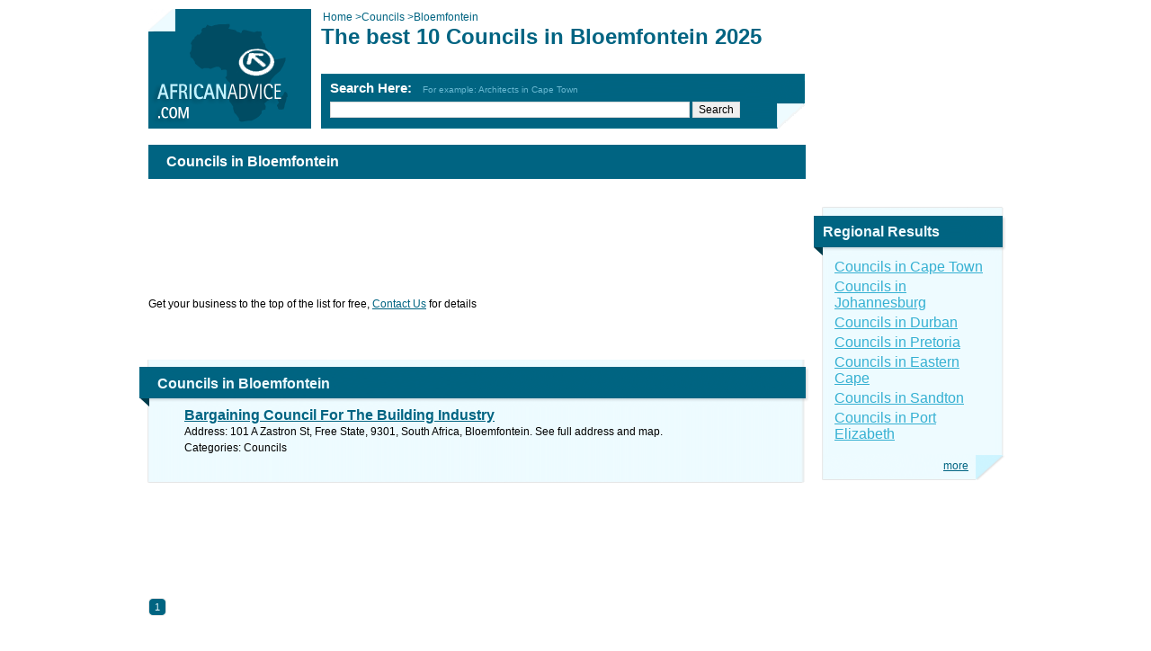

--- FILE ---
content_type: text/html; charset=utf-8
request_url: https://www.africanadvice.com/Councils/Bloemfontein/
body_size: 5607
content:




<html>
<head><title>
	The best 10 Councils in Bloemfontein 2025 - Africa 
</title><meta http-equiv="content-type" content="text/html; charset=utf-8" /><meta id="MetaDescription" name="description" content="Find Councils in Bloemfontein and get directions and maps for local businesses in Africa. List of best Councils in Bloemfontein of 2025." /><link type="text/css" href="../../includes/css.css" rel="stylesheet" />
	<!--[if IE 6]><link type="text/css" href="../../includes/ie6.css" rel="stylesheet" /><![endif]-->
	<!--[if IE 7]><link type="text/css" href="../../includes/ie7.css" rel="stylesheet" /><![endif]-->
	  <meta name="viewport" content="width=device-width" /><link rel="stylesheet" type="text/css" media="only screen and (max-device-width: 480px)" href="/mobile/mobile.css?v=1.4" />	
	<script type="text/javascript" src="/includes/Jquery-1.3.2.min.js"></script>
	<script type="text/javascript">
        $(document).ready(function () {
            if ($('#slogon > h1').text().length > 80)
            {
                $('#slogon > h1').css("font-size", "18px");
            }
            setTimeout(function () { $('.boxh2').css("line-height", "50px !important"); }, 1000);
             
        });
    </script>
</head>
</head>
<body dir="ltr"  itemscope itemtype="https://schema.org/WebPage">
<form method="post" action="/Councils/Bloemfontein/" id="form1">
<div class="aspNetHidden">
<input type="hidden" name="__EVENTTARGET" id="__EVENTTARGET" value="" />
<input type="hidden" name="__EVENTARGUMENT" id="__EVENTARGUMENT" value="" />
<input type="hidden" name="__VIEWSTATE" id="__VIEWSTATE" value="/[base64]" />
</div>

<script type="text/javascript">
//<![CDATA[
var theForm = document.forms['form1'];
if (!theForm) {
    theForm = document.form1;
}
function __doPostBack(eventTarget, eventArgument) {
    if (!theForm.onsubmit || (theForm.onsubmit() != false)) {
        theForm.__EVENTTARGET.value = eventTarget;
        theForm.__EVENTARGUMENT.value = eventArgument;
        theForm.submit();
    }
}
//]]>
</script>


<div class="aspNetHidden">

	<input type="hidden" name="__VIEWSTATEGENERATOR" id="__VIEWSTATEGENERATOR" value="A0DDA87A" />
	<input type="hidden" name="__EVENTVALIDATION" id="__EVENTVALIDATION" value="/wEdAAMGQZ1yKzMviTepHRAZ5PSpjK4JhRX6q57o5kHU/U3ee9Vvk8tLHJxJ2axiJxwMD3cwpNfLjsbfhj0q2E32Pm/l8E+1X6b3dwvv5WmQqBAynA==" />
</div>
<div id="body">
	<div id="main_area">
		<div id="slogon">	
		    <a href="../../"><img id="logo" alt="" src="../../images/logo.png" /></a>	    
			<div id="crumbs" style="overflow:hidden">
                <div style="float:left">
			        <a id="HyperLinkHome" itemprop="url" href="../../" style="text-decoration:none;"> 
                    <span>Home</span> &gt; </a>  
                </div>
                <div style="float:left">
			        <a id="HyperLinkCategory" itemprop="url" href="https://www.africanadvice.com/Councils/" style="text-decoration:none;"><span>Councils</span>  > </a>			    
                </div>
			    <span id="LabelCurrentCrumb">Bloemfontein</span>
			</div>
			<h1>The best 10 Councils in Bloemfontein 2025</h1>
			<div class="h1_sub"></div>
			
    		


    <script type="text/javascript">
    function SearchSite(controlId) 
    { 
        var id;
        if (controlId == null)
        {
            id = 'google_search_line';
        }
        else
        {
            id = controlId.id;
        }
        window.open('https://www.google.co.za/cse?cx=partner-pub-5556861853042518:2545687989&ie=UTF-8&q=' +  
        URLEncode(document.getElementById(id).value) + '&sa=Search'); 
    }
    
    function submitenter(myfield, e) 
    { 
        var keycode; 
        if (window.event) 
            keycode = window.event.keyCode;
        else if (e) 
            keycode = e.which;    
        else
            return true; 
        
        if (keycode == 13)     
        { 
            SearchSite(); 
            return false; 
        }    
        else
            return true; 
    }
    
    function URLEncode (clearString) 
    {
          var output = '';
          var x = 0;
          clearString = clearString.toString();
          var regex = /(^[a-zA-Z0-9_.]*)/;
          while (x < clearString.length) {
            var match = regex.exec(clearString.substr(x));
            if (match != null && match.length > 1 && match[1] != '') {
    	        output += match[1];
              x += match[1].length;
            } else {
              if (clearString[x] == ' ')
                output += '+';
              else {
                var charCode = clearString.charCodeAt(x);
                var hexVal = charCode.toString(16);
                output += '%' + ( hexVal.length < 2 ? '0' : '' ) + hexVal.toUpperCase();
              }
              x++;
            }
          }
          return output;
    }

    </script>
	<div id="cse-search-box">
		<div id="UcSearch_DivSearch" class="title">Search Here: &nbsp; <span class="example">For example: Architects in Cape Town</span>		
		</div>
		<input type="text" name="q" id="google_search_line" size="51" onkeypress="return submitenter(this,event)"/>
		<input type="button" name="sa" value="Search" onclick="SearchSite();" />
	</div>
	
	<script type="text/javascript" src="https://www.google.ca/cse/brand?form=cse-search-box&amp;lang=en"></script>			
    <input name="UcSearch$hiddenData" type="hidden" id="UcSearch_hiddenData" />			
		</div>

		<div id="page_content">
		
			<h1 class="strong">Councils in Bloemfontein</h1>
            
			<div class="google x728x90" id="google_dsk_ad_1">
				
			</div>
           Get your business to the top of the list for free, <a shape="rect" href="https://www.africanadvice.com/Contact.aspx" target="_self">Contact Us</a> for details
			<div class="clear"></div>
			<br/>
            
			
			<div class="google x728x15">
				<script async src="https://pagead2.googlesyndication.com/pagead/js/adsbygoogle.js"></script>
<ins class="adsbygoogle"
     style="display:inline-block;width:728px;height:15px"
     data-ad-client="ca-pub-5556861853042518"
     data-ad-slot="9320578384"></ins>
<script>
(adsbygoogle = window.adsbygoogle || []).push({});
</script>
			</div>
            


			<div class="box firstbox">                
				
				
				
                <div itemscope itemtype="https://schema.org/ItemList">
                <!-- meta itemprop="mainContentOfPage" content="true"/> -->
				
				<h2 class="inner boxh2"  itemprop="name">Councils in Bloemfontein</h2>   
                    
				<div class="content">                    
                    <meta itemprop="itemListOrder" content="Unordered" />
				    				            				            
				            
				            
                                        
                                        <span itemscope="" itemtype="https://schema.org/ListItem" itemprop="itemListElement">
                                            <a style="display:none" itemprop="url" itemprop="item" href="https://www.africanadvice.com/1030584/Councils/Bloemfontein/Bargaining_Council_For_The_Building_Industry/">
                                            <span itemprop="name">Bargaining Council For The Building Industry</span></a>
                                            <meta itemprop="position" content="1" />
                                            <link rel="prerender" href="https://www.africanadvice.com/1030584/Councils/Bloemfontein/Bargaining_Council_For_The_Building_Industry/">
                                            <a href="https://www.africanadvice.com/1030584/Councils/Bloemfontein/Bargaining_Council_For_The_Building_Industry/" class="title"><span itemprop="name">Bargaining Council For The Building Industry</span></a>
                                            <p><span itemprop="description"><span style="color: #000000">Address: 101 A Zastron St, Free State, 9301, South Africa, Bloemfontein. See full address and map.<br />
Categories: Councils<br />
<a shape='rec' href='https://' target='_blank'></a><br/>
</span></span></p>
                                        </span>
                                        	
				        			            
				        
					
                </div>
				<div class="b"></div>	
                </div>		    
            </div>
            
			<div id="google_dsk_ad_3">
				
			</div>
            
            <div style="visibility:hidden">
            <span id="DataPager1"><span class="active">1</span>&nbsp;</span>
            </div>	
            
            <div class="letters">
            <span id="DataPager2"><SPAN class=active>1</SPAN></span>
            <div class="clear"></div>
            </div>	
            <a id="HyperLinkLikes" href="https://www.africanadvice.com/SocialReport.aspx?category=Councils" style="font-size:Smaller;text-decoration:none;visibility:hidden">Likes</a>
            												
		</div>
	</div>
	
	<div id="side_area">
        
	
		<div class="google x200x200">
			<div id="fb-root"></div>
<script>(function(d, s, id) {
  var js, fjs = d.getElementsByTagName(s)[0];
  if (d.getElementById(id)) return;
  js = d.createElement(s); js.id = id;
  js.src = "//connect.facebook.net/en_US/all.js#xfbml=1&appId=111514755722777";
  fjs.parentNode.insertBefore(js, fjs);
}(document, 'script', 'facebook-jssdk'));</script>
<div class="fb-like-box" data-href="https://www.facebook.com/pages/African-Advice/161711400669644" data-width="200" data-height="200" data-show-faces="true" data-stream="false" data-show-border="true" data-header="false"></div>
		</div>
        		

		<div class="box secoundbox">
			 
			<h2 class="boxh2">Regional Results</h2>
            
			<div class="content">
			    <table class="results_table">
	<tr>
		<td><a href='https://www.africanadvice.com/Councils/Cape_Town/'>Councils in Cape Town</a></td>
	</tr><tr>
		<td><a href='https://www.africanadvice.com/Councils/Johannesburg/'>Councils in Johannesburg</a></td>
	</tr><tr>
		<td><a href='https://www.africanadvice.com/Councils/Durban/'>Councils in Durban</a></td>
	</tr><tr>
		<td><a href='https://www.africanadvice.com/Councils/Pretoria/'>Councils in Pretoria</a></td>
	</tr><tr>
		<td><a href='https://www.africanadvice.com/Councils/Eastern_Cape/'>Councils in Eastern Cape</a></td>
	</tr><tr>
		<td><a href='https://www.africanadvice.com/Councils/Sandton/'>Councils in Sandton</a></td>
	</tr><tr>
		<td><a href='https://www.africanadvice.com/Councils/Port_Elizabeth/'>Councils in Port Elizabeth</a></td>
	</tr>
</table>
			</div>
			<div class="b2">
				<a id="LinButtonMore" class="more" href="javascript:__doPostBack(&#39;LinButtonMore&#39;,&#39;&#39;)">more</a>
			</div>
		</div>
        
		<div class="google x200x200">
			<script async src="https://pagead2.googlesyndication.com/pagead/js/adsbygoogle.js"></script>
<ins class="adsbygoogle"
     style="display:inline-block;width:200px;height:200px"
     data-ad-client="ca-pub-5556861853042518"
     data-ad-slot="4750777989"></ins>
<script>
(adsbygoogle = window.adsbygoogle || []).push({});
</script>

		</div>
        

		<div class="google x200x110" id="google_dsk_ad_2">
			
		</div>
        
	</div>
	
	<div id="footer">
		<span style="color: #ffffff; font-size: 8pt; font-weight: bold">
<p style="text-align: center; margin: 0px"><span style="color: #ffffff; font-size: 8pt; font-weight: bold">Find every business listed for Councils.</span></p></span>
	</div>
    

    <div id="bottom_menu">
        <a id="Footer1_HyperLinkAbout" class="first" href="../../About.aspx">about</a>
        <a id="Footer1_HyperLinkContact" href="../../Contact.aspx">contact</a>  		
        <!-- <a id="Footer1_HyperLinkSitemap" href="../../SiteMap.aspx">site map</a> -->
        <a id="Footer1_HyperLinkLinks" href="../../Links.aspx">links</a>
		<a id="Footer1_HyperLinkLegal" href="../../Legal.aspx">legal</a>
        <a id="Footer1_HyperLinkAddEntity" href="../../AddEntity.aspx">add business</a>
	</div>
	
	<script>
  (function(i,s,o,g,r,a,m){i['GoogleAnalyticsObject']=r;i[r]=i[r]||function(){
  (i[r].q=i[r].q||[]).push(arguments)},i[r].l=1*new Date();a=s.createElement(o),
  m=s.getElementsByTagName(o)[0];a.async=1;a.src=g;m.parentNode.insertBefore(a,m)
  })(window,document,'script','//www.google-analytics.com/analytics.js','ga');

  ga('create', 'UA-41112187-1', 'africanadvice.com');
  ga('send', 'pageview');

</script>
	
</div>
</form>
     <script>
        $(document).ready(function () {
            setTimeout(function () {
                
                $('#google_dsk_ad_3').append('<script async src="https://pagead2.googlesyndication.com/pagead/js/adsbygoogle.js"><\/script> <ins class="adsbygoogle"      style="display:inline-block;width:728px;height:90px"      data-ad-client="ca-pub-5556861853042518"      data-ad-slot="3274044780"><\/ins> <script> (adsbygoogle = window.adsbygoogle || []).push({}); <\/script>');
                

            }, 2000);

            setTimeout(function () {
                
                $('#google_dsk_ad_1').append('<script async src="https://pagead2.googlesyndication.com/pagead/js/adsbygoogle.js"><\/script> <ins class="adsbygoogle"      style="display:inline-block;width:728px;height:90px"      data-ad-client="ca-pub-5556861853042518"      data-ad-slot="7983445984"><\/ins> <script> (adsbygoogle = window.adsbygoogle || []).push({}); <\/script>');
                $('#google_dsk_ad_2').append('');
                

            }, 1500);
        });
        
    </script>
     <script type="application/ld+json">
    {
  "@context": "https://schema.org",
  "@type": "BreadcrumbList",
  "itemListElement": [{
    "@type": "ListItem",
    "position": 1,
    "name": "Home",
    "item": "https://www.africanadvice.com"
  },{
    "@type": "ListItem",
    "position": 2,
    "name": "Councils",
    "item": "https://www.africanadvice.com/Councils/"
  } ,{
    "@type": "ListItem",
    "position": 3,
    "name": "Bloemfontein",
    "item": "https://www.africanadvice.com/Councils/Bloemfontein/"
  }
         ]
}
        
</script>
<script defer src="https://static.cloudflareinsights.com/beacon.min.js/vcd15cbe7772f49c399c6a5babf22c1241717689176015" integrity="sha512-ZpsOmlRQV6y907TI0dKBHq9Md29nnaEIPlkf84rnaERnq6zvWvPUqr2ft8M1aS28oN72PdrCzSjY4U6VaAw1EQ==" data-cf-beacon='{"version":"2024.11.0","token":"74bb8baee6324800b883176f803a2fea","r":1,"server_timing":{"name":{"cfCacheStatus":true,"cfEdge":true,"cfExtPri":true,"cfL4":true,"cfOrigin":true,"cfSpeedBrain":true},"location_startswith":null}}' crossorigin="anonymous"></script>
</body>
</html>

--- FILE ---
content_type: text/html; charset=utf-8
request_url: https://www.africanadvice.com/mobile/mobile.css?v=1.4
body_size: 7276
content:




<html>
<head><title>
	African Advice - Business Directory and Phone Guide
</title><meta http-equiv="content-type" content="text/html; charset=utf-8" />
    <meta name="description" content="Find all Businesses in Africa, Add Your Business Today! Cape Town, Johannesburg, Durban Maps and Contact Details" />
     
    <style type="text/css">
        .ratingStar,a{cursor:pointer}#body,#slogon{position:relative}#footer,.box,.box .b,.box .b2,.box .hr,.clear{clear:both}.ratingStar,.tags a,a.title,small{display:block}*{font-family:arial,sans-serif;margin:0}body,h1,h2,h3,html{padding:0}html{overflow-y:scroll!important}body,html,input,textarea{font-size:12px}body{line-height:1.5em}a img{border:0}.stack,input,textarea{border:1px solid #d9d9d9}a{color:#006482;text-decoration:underline}#body{width:950px;margin:10px auto}#main_area{width:731px;float:left;padding-bottom:20px}#side_area{width:200px;float:right;padding-bottom:20px}.google{overflow:hidden;margin:0 0 20px;float:left}.google.antimargin{margin:-10px -10px 20px}.google.x200x200{width:200px;height:200px}.google.x200x110{width:200px;height:110px}.google.x728x90{width:728px;height:90px}.google.x728x15{width:728px;height:15px}.google.x336x279{width:336px;height:279px}#slogon{width:731px;height:141px;background:url(/images/slogon.png) left top no-repeat;margin:0 0 10px}#slogon #cse-search-box{position:absolute;left:202px;top:77px}#slogon #crumbs,#slogon .h1_sub,#slogon h1{position:absolute;left:192px;color:#006482}#slogon #crumbs{top:0;padding-left:2px}#slogon h1{top:22px;font-size:24px}#slogon .h1_sub{top:56px;font-size:14px;font-weight:700}#slogon .title{padding:2px 0 4px;font-size:15px;color:#fff;font-weight:700}#slogon #google_search_line{width:400px}#slogon .example{color:#69B9D2;font-size:10px;font-weight:400}#slogon.special{margin-right:-7px;width:738px;background-image:url(/images/slogon2.png)}#slogon.special #cse-search-box{top:20px}#slogon.special .title{font-size:18px;padding-bottom:10px;color:#EEFBFF}#slogon.special #google_search_line{width:410px}#slogon.special a{display:block;padding-top:11px;color:#EEFBFF}#slogon.special .example{font-size:12px}#logo{position:absolute;top:0;left:0}#page_content h1{color:#006482;font-size:24px}#page_content h1.strong{color:#fff;background-color:#006482;font-size:16px;padding:10px 20px;margin-bottom:20px}.alert,small{font-size:11px}#page_content .address_box{width:370px;float:right;font-size:11px;line-height:12px}.fte{padding:10px;margin:0 0 20px}small{color:#006482;line-height:15px}#bussiness_logo{width:200px;margin-bottom:20px}.facebook{float:left}.email_this,.send{float:right}.form input{width:200px}.form textarea{width:520px;height:70px}.form td{vertical-align:top}.alert{color:red;line-height:11px;height:11px}.tags a{float:left;line-height:40px;height:40px;padding:2px 5px}.stack{background:#fff;padding:1px}.stack .item{background:#C8E3EC;font-weight:700;padding:1px 2px;margin:2px}.stack .item a{float:right;font-size:10px}.stack.wide .item{width:335px}#main_area .box{background:url(/images/main-box/m.png) left;margin:0 -2px 20px -10px;width:715px;padding:0 10px 0 20px}#main_area .box .b,#main_area .box .b2,#main_area .box .hr,#main_area .box h2{width:745px;margin:0 -10px 0 -20px}#main_area .box .content .hr{margin:0 -40px 0 -50px}#main_area .box h2{background:url(/images/main-box/t.png);height:54px;line-height:54px;color:#EEFBFF;font-size:16px;text-indent:20px}#main_area .box h2.inner{background-position:0 -1px;height:53px;line-height:53px}#main_area .box .hr{height:1px;background:url(/images/main-box/hr.png) center center no-repeat;padding:5px 0}#main_area .box .b{margin-top:10px;height:2px;background:url(/images/main-box/b.png) top left}#main_area .box .b2{margin-top:10px;height:33px;background:url(/images/main-box/b2.png) top left}#main_area .box .content{padding:0 30px}#side_area .box{background:url(/images/side-box/m.png) left;width:184px;padding:0 10px 0 20px;margin:0 -2px 20px -10px}#side_area .box .b,#side_area .box .b2,#side_area .box h2{width:214px;margin:0 -10px 0 -20px}#side_area .box h2{background:url(/images/side-box/t.png) left;height:35px;line-height:21px;color:#EEFBFF;font-size:16px;width:184px;padding:17px 20px 3px 10px}#side_area .box .b{margin-top:10px;height:2px;background:url(/images/side-box/b.png) top left}#side_area .box .b2{margin-top:10px;height:29px;background:url(/images/side-box/b2.png) top left}#side_area .box.map h2{background:url(/images/side-box/t-map.png) top left;height:48px;padding:12px 20px 8px 10px}h2.content,h3.content{color:#006482;padding:10px 0;line-height:21px;font-size:16px}#side_area .box.map .map_frame{margin:-10px;width:200px;height:232px}img.icon{width:54px;height:54px;float:left}div.promotion{width:570px;float:right}a.title{font-size:16px;font-weight:700}h3.content{font-weight:400}.letters .active,.letters a{font-size:11px;float:left;height:20px;line-height:20px;text-align:center;margin-right:6px;text-decoration:none}.letters{margin-bottom:20px;text-align:center}.letters a{width:20px;background:url(/images/letter-bg.png) top right;color:#006482}.letters input{float:left}.letters a.active,.letters a:hover{background-position:top left;color:#EEFBFF}.letters a.button{width:auto;float:left}.letters .active{width:20px;background:url(/images/letter-bg.png) top left;color:#EEFBFF}.form{border-spacing:0;padding:15px 0}.form *{vertical-align:middle}.results_table{width:100%;color:#006482}.results_table th{padding-top:20px;text-align:left;font-weight:700;color:#006482;text-decoration:underline}.results_table a{color:#35B0D2}.more{float:right;margin-right:42px;line-height:26px}#footer{padding:20px;background-color:#006482;color:#fff}#bottom_menu{text-align:center;color:#006482;padding:12px}#bottom_menu a{color:#006482;padding:0 20px;border-left:1px solid #006482;text-decoration:none}#bottom_menu a.first{border-left:none}.textbox_search{width:220px;margin-top:5px}.AutoCompleteExtender_CompletionList{color:windowtext;padding:1px;font-size:small;background-color:Gray}.AutoCompleteExtender_CompletionListItem{text-align:left;background-color:#fff}.AutoCompleteExtender_HighlightedItem{background-color:Silver;color:windowtext;font-weight:700;font-size:small}.ratingStar{font-size:0;width:13px;height:12px;margin:0;padding:0;background-repeat:no-repeat}.filledRatingStar{background-image:url(/images/FilledStar.png)}.emptyRatingStar{background-image:url(/images/EmptyStar.png)}.savedRatingStar{background-image:url(/images/SavedStar.png)}
    </style>
	  <meta name="viewport" content="width=device-width" /><meta property="og:image" content="https://africanadvice.com/images/Share_image.jpg" />
    
	 	<style type="text/css">
       @media only screen and (max-width:46em){#slogon,#slogon #crumbs,#slogon #cse-search-box,#slogon .h1_sub,#slogon h1,.gm-style,.map_frame{position:static!important}body{font-size:17px!important}#body{width:96%!important;margin:0 auto}a,div,input,p,span,textarea{font-size:inherit!important}.address_box{overflow:hidden!important}.address_box p{text-align:left!important;line-height:35px!important}#cse-search-box,.google,.google.x200x200{text-align:center}#main_area,#main_area .box,#main_area .box .b,#main_area .box .hr,#side_area,#side_area .box,#side_area .box .b2,#slogon,#slogon.special,.address_box,.facebook{float:none!important;width:100%!important}#main_area .box,#main_area .box .b2,#side_area .box,#side_area .box .b2{background-image:none!important;background-color:#EEFBFF!important}#main_area .box,#side_area .box{margin:0!important;padding:0!important}#google_search_line{width:75%!important;float:none!important}.google{margin:25px 0!important;float:none!important}#HyperLinkLikes,#logo,.address_box p br,.strong{display:none!important}.facebook{margin:20px 0!important}#HyperLinkNew img{width:100%}#DataPager2{background:0 0!important;margin:0 auto!important}#main_area #slogon a:first-child,#slogon.special a:first-child{display:block;width:181px;height:133px;background:url(http://www.africanadvice.com/mobile/africa.jpg) no-repeat;margin:0 auto}td,th,tr{display:block!important}#BreadCrumbs a,#HyperLinkCategory,#HyperLinkCity,#HyperLinkHome{display:inline!important;width:auto!important;height:auto!important;background:0 0!important;margin:inherit!important}#main_area .box,#main_area .box .b2,.google.x200x200,.letters{width:100%!important}#google_search_line,#slogon,.strong,input[type=button]{-webkit-border-radius:5px;border-radius:5px}#slogon{background-color:#006481!important;background-image:none!important;overflow:hidden;height:auto!important;-webkit-border-radius:5px;border-radius:5px}#main_area .box,#main_area .box .b,#main_area .box .b2,#main_area .box .hr,#main_area .box h2{margin:0!important;padding:0!important}.letters a,.letters span{display:block!important;font-size:103%!important;padding:2px!important;background-image:none!important;background-color:#EDFBFF!important;-webkit-border-radius:5px;border-radius:5px}.letters a.active,.letters a:hover,.letters span.active{background-image:none!important;background-color:#004C63!important}tr{margin:0 0 20px}#main_area .box h2,#side_area .box h2{background-image:none!important;background-color:#006481!important;height:auto!important;line-height:30px!important;padding:0 0 0 2%!important;margin:0!important;overflow:hidden!important;float:none!important;width:98%!important;text-indent:inherit!important;-webkit-border-radius:5px 5px 0 0;border-radius:5px 5px 0 0}.box,.form{overflow:hidden}#main_area .box .content{padding:0!important}.results_table tr{float:left;width:48%}.results_table tr td{margin-bottom:10px;text-align:center;min-height:50px}#main_area .box .hr{margin:10px 0!important}#crumbs,#slogon h1{background:#EEFBFF;padding:10px 5px}#cse-search-box{font-size:55%!important}.form{margin-bottom:20px}.form td{width:21%!important;min-height:25px;float:left;margin-right:2%;margin-bottom:5px;font-size:80%!important;line-height:15px}.form td input,.form td select{width:98%!important}.form textarea{width:calc(100% + 100%)}.stack{width:95%}#map-canvas,.gm-style,.map_frame{width:100%!important;margin:0!important}.googlepadding25px{padding:15px 0 0}.googlepadding35px{padding:25px 0 0}.boxh2{font-size:18px!important}.lineheight{line-height:35px;min-height:75px}.letters input{float:inherit!important;margin:10px 10px 0}.paddingphone{padding:10px 0!important;line-height:45px}.Reletedentity,.firstbox{word-wrap:break-word}@media only screen and (max-height:499px) and (min-height:480px){.Addressfirstpart{line-height:45px;min-height:225px}.Reletedentity{min-height:65px}.firstbox{min-height:335px;line-height:35px}.secoundbox{min-height:325px;line-height:50px}#DataPager2{width:98%}.googlepadding25px{padding:0!important}.lineheight{min-height:0!important}}@media only screen and (max-height:568px) and (min-height:500px){.Addressfirstpart{line-height:45px;min-height:310px}.Reletedentity{min-height:152px}.firstbox{min-height:385px;line-height:35px}.secoundbox{min-height:335px;line-height:50px}#DataPager2{width:98%}.googlepadding25px{padding:0!important}.lineheight{min-height:0!important}}@media only screen and (max-height:592px) and (min-height:569px){.Addressfirstpart{line-height:45px;min-height:335px}.Reletedentity{min-height:180px}.googlepadding25px{padding:0!important}.lineheight{min-height:0!important}}@media only screen and (max-height:640px) and (min-height:593px){.Addressfirstpart{line-height:45px;min-height:386px}.Reletedentity{min-height:224px}.firstbox{min-height:410px;line-height:35px}.secoundbox{min-height:405px;line-height:50px}#DataPager2{width:87%}.googlepadding25px{padding:0!important}.lineheight{min-height:0!important}}@media only screen and (max-height:667px) and (min-height:641px){.Addressfirstpart{line-height:45px;min-height:402px}.Reletedentity{min-height:225px}.firstbox{min-height:520px;line-height:35px}.secoundbox{min-height:510px;line-height:50px}#DataPager2{width:84%}.googlepadding25px{padding:0!important}.lineheight{min-height:0}}@media only screen and (max-height:732px) and (min-height:668px){.Addressfirstpart{line-height:45px;min-height:385px}.Reletedentity{min-height:215px}.firstbox{min-height:500px;line-height:35px}.secoundbox{min-height:520px;line-height:50px}#DataPager2{width:76%}.googlepadding25px{padding:0!important}.lineheight{min-height:0!important}}@media only screen and (max-height:736px) and (min-height:733px){.Addressfirstpart{line-height:45px;min-height:364px}.Reletedentity{min-height:203px}.firstbox{min-height:595px;line-height:35px}.secoundbox{min-height:560px;line-height:50px}#DataPager2{width:84%}.googlepadding25px{padding:0!important}.lineheight{min-height:0!important}}@media only screen and (max-height:820px) and (min-height:737px){.Addressfirstpart{line-height:45px;min-height:485px}.Reletedentity{min-height:224px}.firstbox{min-height:550px;line-height:35px}.secoundbox{min-height:550px;line-height:50px}#DataPager2{width:68%}.googlepadding25px{padding:0!important}.lineheight{min-height:0!important}}}
	 	</style>
    <meta name="google-site-verification" content="5JpVGzoTa-S0RXuI5ZtKhxn-0COZq_8bupwLHG2cRQw" /></head>
<body dir="ltr">
<form method="post" action="./" id="form1">
<div class="aspNetHidden">
<input type="hidden" name="__VIEWSTATE" id="__VIEWSTATE" value="/[base64]" />
</div>

<div class="aspNetHidden">

	<input type="hidden" name="__VIEWSTATEGENERATOR" id="__VIEWSTATEGENERATOR" value="8D0E13E6" />
	<input type="hidden" name="__EVENTVALIDATION" id="__EVENTVALIDATION" value="/wEdAAI+K3+F5UNpJJyK+Dch12mt1F0DTNAL0D0uQ/Qek9m+C/RzKbwAphvw+xCdIKz6p7TjqNe1u7AqT0FuzmwlOKDW" />
</div>
<input name="HiddenData" type="hidden" id="HiddenData" value="False::Mozilla/5.0 (Macintosh; Intel Mac OS X 10_15_7) AppleWebKit/537.36 (KHTML, like Gecko) Chrome/131.0.0.0 Safari/537.36; ClaudeBot/1.0; +claudebot@anthropic.com)" />
<div id="body">
	<div id="main_area">
		<div id="slogon" class="special">
        
		    <a href="/"><img id="logo" src="images/logo.png" alt="" /></a>
           
		    <div id="cse-search-box">
					<div class="title">Business Address:</div>
					<input type="text" name="q" id="google_search_line" size="51" onkeypress="return submitenter(this,event)"/>
		            <input type="button" name="sa" value="Search" onclick="SearchSite();" />
					<div class="example">For example: Architects in Cape Town</div>
					
					    <a href="AddEntity.aspx">Add your business for free - click here</a>			
					
			</div>
		    <script type="text/javascript" src="https://www.google.ca/cse/brand?form=cse-search-box&amp;lang=en"></script>				
		</div>
    
		<div id="page_content">
		    
            			
			<div class="google x728x90" id="google_dsk_ad_1">
				
			</div>
           

			<div class="box">
				<h2>Popular Categories</h2>
				<div class="content">
				    <table class="results_table">
	<tr>
		<td><a href='https://www.africanadvice.com/Cellular_Phone_Stores/'>Cellular Phone Stores</a></td><td><a href='https://www.africanadvice.com/Welfare_Organizations/'>Welfare Organizations</a></td><td><a href='https://www.africanadvice.com/Building_Contractors/'>Building Contractors</a></td><td><a href='https://www.africanadvice.com/Books_And_Booksellers/'>Books & Booksellers</a></td>
	</tr><tr>
		<td><a href='https://www.africanadvice.com/Locks_And_Locksmiths/'>Locks & Locksmiths</a></td><td><a href='https://www.africanadvice.com/Insurance_Brokers/'>Insurance Brokers</a></td><td><a href='https://www.africanadvice.com/Motor_Car_Dealers/'>Motor Car Dealers</a></td><td><a href='https://www.africanadvice.com/Financial_Advice/'>Financial Advice</a></td>
	</tr><tr>
		<td><a href='https://www.africanadvice.com/Primary_Schools/'>Primary Schools</a></td><td><a href='https://www.africanadvice.com/Hardware_Stores/'>Hardware Stores</a></td><td><a href='https://www.africanadvice.com/Driving_Schools/'>Driving Schools</a></td><td><a href='https://www.africanadvice.com/Postal_Services/'>Postal Services</a></td>
	</tr><tr>
		<td><a href='https://www.africanadvice.com/Arts_And_Culture/'>Arts & Culture</a></td><td><a href='https://www.africanadvice.com/Graphic_Design/'>Graphic Design</a></td><td><a href='https://www.africanadvice.com/Accommodation/'>Accommodation</a></td><td><a href='https://www.africanadvice.com/Guest_Houses/'>Guest Houses</a></td>
	</tr><tr>
		<td><a href='https://www.africanadvice.com/Optometrists/'>Optometrists</a></td><td><a href='https://www.africanadvice.com/Dry_Cleaning/'>Dry Cleaning</a></td><td><a href='https://www.africanadvice.com/Restaurants/'>Restaurants</a></td><td><a href='https://www.africanadvice.com/Tour_Guides/'>Tour Guides</a></td>
	</tr><tr>
		<td><a href='https://www.africanadvice.com/Shoe_Stores/'>Shoe Stores</a></td><td><a href='https://www.africanadvice.com/Car_Rentals/'>Car Rentals</a></td><td><a href='https://www.africanadvice.com/Pharmacies/'>Pharmacies</a></td><td><a href='https://www.africanadvice.com/Cash_Loans/'>Cash Loans</a></td>
	</tr>
</table>
				</div>
				<div class="b2">
				    <a id="HyperLinkAll" class="more" href="Categories.aspx">All Categories</a>
				</div>
				
			</div>
            

			<div class="google x728x90" id="google_dsk_ad_2">
				
			</div>
            African Advice is a top local business Search Engine and Phone Directory with the right answer for you.<br />
Try now Africa's ultimate phone directory! If you own a business, list your business for free and have free place page with us.<br />
 <br />
            <div class="letters">                 
                <a class="active" href="Categories80.aspx?letter=A">A </a><a href="Categories80.aspx?letter=B">B </a><a href="Categories80.aspx?letter=C">C </a><a href="Categories80.aspx?letter=D">D </a><a href="Categories80.aspx?letter=E">E </a><a href="Categories80.aspx?letter=F">F </a><a href="Categories80.aspx?letter=G">G </a><a href="Categories80.aspx?letter=H">H </a><a href="Categories80.aspx?letter=I">I </a><a href="Categories80.aspx?letter=J">J </a><a href="Categories80.aspx?letter=K">K </a><a href="Categories80.aspx?letter=L">L </a><a href="Categories80.aspx?letter=M">M </a><a href="Categories80.aspx?letter=N">N </a><a href="Categories80.aspx?letter=O">O </a><a href="Categories80.aspx?letter=P">P </a><a href="Categories80.aspx?letter=Q">Q </a><a href="Categories80.aspx?letter=R">R </a><a href="Categories80.aspx?letter=S">S </a><a href="Categories80.aspx?letter=T">T </a><a href="Categories80.aspx?letter=U">U </a><a href="Categories80.aspx?letter=V">V </a><a href="Categories80.aspx?letter=W">W </a><a href="Categories80.aspx?letter=X">X </a><a href="Categories80.aspx?letter=Y">Y </a><a href="Categories80.aspx?letter=Z">Z </a>
                <div class="clear"></div>
            </div>
            <div class="box">
				<h2>New Businesses in Africa</h2>
				<div class="content">
				    <table class="results_table">
	<tr>
		<td><a href='/1457127/Accommodation/Cape_Town/https//riverside-retirement-village.business.site/'>https://riverside-ret...</a></td><td><a href='/1457125/Transcriptions_And_Translation_Services/Cape_Town/iiTranslation_Official_Languages_Document_Translation_Services_South_Africa/'>iiTranslation Officia...</a></td><td><a href='/1457123/Plumbers/Mpumalanga/Dicodex_(PTY)_LTD_T/A_The_Drain_Surgeon_Middelburg_and_Witbank/'>Dicodex (PTY) LTD T/A...</a></td><td><a href='/1457121/Manufacturers_-_Wholesalers/Cape_Town/JC_Equipments_Pvt._Ltd/'>JC Equipments Pvt. Ltd</a></td>
	</tr><tr>
		<td><a href='/1457119/Second_hand_Clothing_Retailers/Western_Cape/MS_Group_Textiles/'>MS Group Textiles</a></td><td><a href='/1457117/Gymnasium_Equipment_And_Supplies/Cape_Town/Zest_Fitness/'>Zest Fitness</a></td><td><a href='/1457115/Pest_Control_And_Cleaning_Specialists/Cape_Town/evolution_pest_and_hygiene_services/'>evolution pest and hy...</a></td><td><a href='/1457113/Education_And_Training/Indonesia/cubik_cadd/'>cubik cadd</a></td>
	</tr><tr>

	</tr>
</table>
				</div>
                <div class="b2"></div>
           </div>
		</div>
	</div>
	
	<div id="side_area">
	    
	
		<div class="google x200x200">
		        <div id="fb-root"></div>
<script>(function(d, s, id) {
  var js, fjs = d.getElementsByTagName(s)[0];
  if (d.getElementById(id)) return;
  js = d.createElement(s); js.id = id;
  js.src = "//connect.facebook.net/en_US/all.js#xfbml=1&appId=111514755722777";
  fjs.parentNode.insertBefore(js, fjs);
}(document, 'script', 'facebook-jssdk'));</script>
<div class="fb-like-box" data-href="https://www.facebook.com/pages/African-Advice/161711400669644" data-width="200" data-height="200" data-show-faces="true" data-stream="false" data-show-border="true" data-header="false"></div>
		</div>
        
        <div style="margin-left:-10px;margin-bottom:10px;">
            <a id="HyperLinkNew" href="Categories.aspx">
            <img src="images/banner_likes.gif" alt="" />
            </a>
        </div>    
		<div class="box">
			<h2>More Categories</h2>
			<div class="content">
			    <table class="results_table">
	<tr>
		<td><a href='https://www.africanadvice.com/Liquor_Merchants/'>Liquor Merchants</a></td>
	</tr><tr>
		<td><a href='https://www.africanadvice.com/Pumping_Contractors/'>Pumping Contractors</a></td>
	</tr><tr>
		<td><a href='https://www.africanadvice.com/New_And_Used_Cars/'>New & Used Cars</a></td>
	</tr><tr>
		<td><a href='https://www.africanadvice.com/Eastern_Wear_Retailers/'>Eastern Wear Retailers</a></td>
	</tr><tr>
		<td><a href='https://www.africanadvice.com/Motor_Engineering/'>Motor Engineering</a></td>
	</tr><tr>
		<td><a href='https://www.africanadvice.com/Gases/'>Gases</a></td>
	</tr><tr>
		<td><a href='https://www.africanadvice.com/Warehousing/'>Warehousing</a></td>
	</tr>
</table>									
			</div>
			<div class="b2">
				<a id="HyperLinkMore1" class="more" href="Categories.aspx">more</a>
			</div>
		</div>
        

		<div class="google x200x110">
			
		</div>
        

		<div class="fte">
			Every Business counts! Add your business today, for Free. <a href="https://www.africanadvice.com/AddEntity.aspx" target="_self">Place your page now</a>
		</div>
		
	</div>	
	        
	<div id="footer">
		<span style="color: #ffffff; font-size: 8pt; font-weight: bold"> <p style="text-align: center; margin: 0px"><span style="color: #ffffff; font-size: 8pt; font-weight: bold">Copyright © 2025<a shape="rect" href="https://www.africanadvice.com/" target="_self"><span style="color: #ffffff"> African Advice</span></a></span></p></span>
	</div>	
	

    <div id="bottom_menu">
        <a id="Footer_HyperLinkAbout" class="first" href="About.aspx">about</a>
        <a id="Footer_HyperLinkContact" href="Contact.aspx">contact</a>  		
        <!-- <a id="Footer_HyperLinkSitemap" href="SiteMap.aspx">site map</a> -->
        <a id="Footer_HyperLinkLinks" href="Links.aspx">links</a>
		<a id="Footer_HyperLinkLegal" href="Legal.aspx">legal</a>
        <a id="Footer_HyperLinkAddEntity" href="AddEntity.aspx">add business</a>
	</div>
	
	<script>
  (function(i,s,o,g,r,a,m){i['GoogleAnalyticsObject']=r;i[r]=i[r]||function(){
  (i[r].q=i[r].q||[]).push(arguments)},i[r].l=1*new Date();a=s.createElement(o),
  m=s.getElementsByTagName(o)[0];a.async=1;a.src=g;m.parentNode.insertBefore(a,m)
  })(window,document,'script','//www.google-analytics.com/analytics.js','ga');

  ga('create', 'UA-41112187-1', 'africanadvice.com');
  ga('send', 'pageview');

</script>
	
</div>
</form>
     <script src="../../../../includes/jquery-1.3.2.min.js" type="text/javascript"></script>
     <script src="showModalDialog.js"></script>
    <script type="text/javascript">  
	    function DisplayCategoryPopup() 
	    {
	        RetVal = window.showModalDialog("Categories.aspx","","dialogHeight: 400px; dialogWidth: 800px;");    
	        window.location = RetVal;
	     }
	     
	     function SearchSite() 
    { 
        window.open('https://www.google.co.za/cse?cx=partner-pub-5556861853042518:2545687989&ie=UTF-8&q=' +  
        URLEncode(document.getElementById('google_search_line').value) + '&sa=Search'); 
    }
        
        function submitenter(myfield, e) 
        { 
            var keycode; 
            if (window.event) 
                keycode = window.event.keyCode;
            else if (e) 
                keycode = e.which;    
            else
                return true; 
            
            if (keycode == 13)     
            { 
                SearchSite(); 
                return false; 
            }    
            else
                return true; 
        }
        
        function URLEncode (clearString) 
        {
              var output = '';
              var x = 0;
              clearString = clearString.toString();
              var regex = /(^[a-zA-Z0-9_.]*)/;
              while (x < clearString.length) {
                var match = regex.exec(clearString.substr(x));
                if (match != null && match.length > 1 && match[1] != '') {
	                output += match[1];
                  x += match[1].length;
                } else {
                  if (clearString[x] == ' ')
                    output += '+';
                  else {
                    var charCode = clearString.charCodeAt(x);
                    var hexVal = charCode.toString(16);
                    output += '%' + ( hexVal.length < 2 ? '0' : '' ) + hexVal.toUpperCase();
                  }
                  x++;
                }
              }
              return output;
        }
	</script>
    <script>
     $(document).ready(function () {
            setTimeout(function () {
                
            }, 2000);
            setTimeout(function () {
                
                $('#google_dsk_ad_1').append('<script async src="https://pagead2.googlesyndication.com/pagead/js/adsbygoogle.js"><\/script> <ins class="adsbygoogle"      style="display:inline-block;width:728px;height:90px"      data-ad-client="ca-pub-5556861853042518"      data-ad-slot="7983445984"><\/ins> <script> (adsbygoogle = window.adsbygoogle || []).push({}); <\/script>');
                $('#google_dsk_ad_2').append('<script async src="https://pagead2.googlesyndication.com/pagead/js/adsbygoogle.js"><\/script> <ins class="adsbygoogle"      style="display:inline-block;width:728px;height:90px"      data-ad-client="ca-pub-5556861853042518"      data-ad-slot="6367111984"><\/ins> <script> (adsbygoogle = window.adsbygoogle || []).push({}); <\/script> ');
                

            }, 1500);
        });
	</script>
	 
</body>
</html>


--- FILE ---
content_type: text/html; charset=utf-8
request_url: https://www.google.com/recaptcha/api2/aframe
body_size: 266
content:
<!DOCTYPE HTML><html><head><meta http-equiv="content-type" content="text/html; charset=UTF-8"></head><body><script nonce="iT27J1xP1qSOIVoh1h6v3w">/** Anti-fraud and anti-abuse applications only. See google.com/recaptcha */ try{var clients={'sodar':'https://pagead2.googlesyndication.com/pagead/sodar?'};window.addEventListener("message",function(a){try{if(a.source===window.parent){var b=JSON.parse(a.data);var c=clients[b['id']];if(c){var d=document.createElement('img');d.src=c+b['params']+'&rc='+(localStorage.getItem("rc::a")?sessionStorage.getItem("rc::b"):"");window.document.body.appendChild(d);sessionStorage.setItem("rc::e",parseInt(sessionStorage.getItem("rc::e")||0)+1);localStorage.setItem("rc::h",'1764342435105');}}}catch(b){}});window.parent.postMessage("_grecaptcha_ready", "*");}catch(b){}</script></body></html>

--- FILE ---
content_type: text/plain
request_url: https://www.google-analytics.com/j/collect?v=1&_v=j102&a=903169518&t=pageview&_s=1&dl=https%3A%2F%2Fwww.africanadvice.com%2FCouncils%2FBloemfontein%2F&ul=en-us%40posix&dt=The%20best%2010%20Councils%20in%20Bloemfontein%202025%20-%20Africa&sr=1280x720&vp=1280x720&_u=IEBAAAABAAAAACAAI~&jid=430640360&gjid=495179620&cid=355733393.1764342416&tid=UA-41112187-1&_gid=1468511250.1764342416&_r=1&_slc=1&z=1979502898
body_size: -452
content:
2,cG-H3L3W07FBC